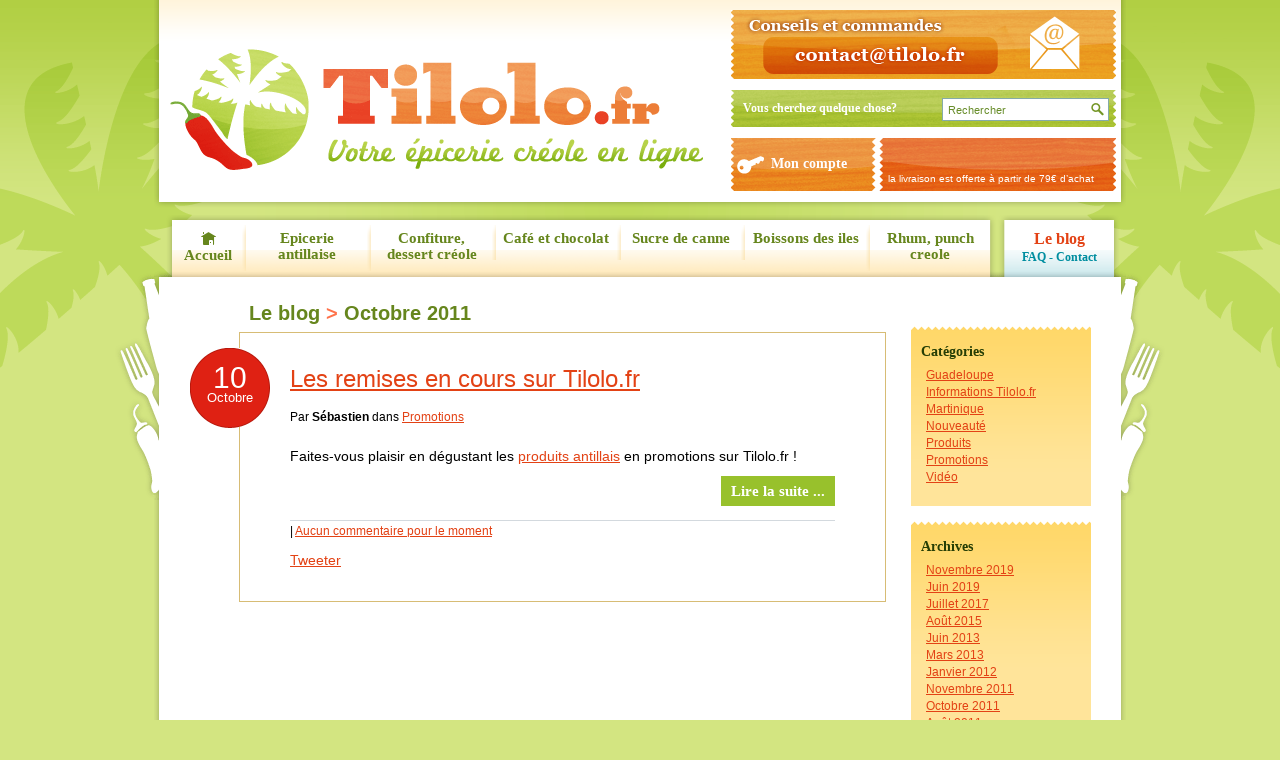

--- FILE ---
content_type: text/html; charset=iso-8859-1
request_url: https://www.tilolo.fr/blog/index/archive/2011-10
body_size: 13243
content:
<!DOCTYPE html PUBLIC "-//W3C//DTD XHTML 1.0 Transitional//EN" "http://www.w3.org/TR/xhtml1/DTD/xhtml1-transitional.dtd">


<!-- /_boutiques/TILOLO//html/blog_liste.htm / Modif : 12h07 2011-08-24 / 0.039 / -->

<!-- @Modifiee le 18/12/2008 par KV - le 11/03/2010 par AG - le 18/03/2010 par RD@ -->
<!-- @Valide XHTML 1.0 Transitional au 23/07/2008@ -->
<html xmlns="http://www.w3.org/1999/xhtml" xml:lang="fr" lang="fr">




 <head>
<!-- Google Tag Manager -->
<script>(function(w,d,s,l,i){w[l]=w[l]||[];w[l].push({'gtm.start':
new Date().getTime(),event:'gtm.js'});var f=d.getElementsByTagName(s)[0],
j=d.createElement(s),dl=l!='dataLayer'?'&l='+l:'';j.async=true;j.src=
'https://www.googletagmanager.com/gtm.js?id='+i+dl;f.parentNode.insertBefore(j,f);
})(window,document,'script','dataLayer','G-MNXMZ0Z01Y');</script>
<!-- End Google Tag Manager -->

<!-- Global site tag (gtag.js) - Google Ads: 1027389855 -->
<script async src="https://www.googletagmanager.com/gtag/js?id=G-MNXMZ0Z01Y"></script>
<script>
  window.dataLayer = window.dataLayer || [];
  function gtag(){dataLayer.push(arguments);}
  gtag('js', new Date());

  gtag('config', 'G-MNXMZ0Z01Y');
</script>

	<meta http-equiv="Content-Type" content="text/html; charset=iso-8859-1" />
	<title>Tilolo.fr : les meilleurs produits antillais directement chez vous</title>
	
	
	<meta name="description" content="D&eacute;couvrez notre s&eacute;lection des meilleurs produits antillais: &eacute;picerie antillaise, rhums, punchs, confitures, etc. Livraison partout en France et en Europe !" />
<meta name="robots" content="noindex, follow" />

							<meta name="verify-v1" content="ca-fmigy6_Q8z0b5tUHTZ57Oiiq2-VvnEKCIHSGBxkI" />
							<meta name="google-site-verification" content="ca-fmigy6_Q8z0b5tUHTZ57Oiiq2-VvnEKCIHSGBxkI" />


<link rel="alternate" href="https://m.tilolo.fr/blog/index/archive/2011-10" media="only screen and (max-width: 640px)">
	<meta name="Robots" content="index, follow" />
	<meta name="Robots" content="noodp" />
	<meta name="Owner" content="DB TILOLO FR" />
	<meta name="Language" content="fr" />
	<meta name="Rating" content="General" />
	<meta name="Distribution" content="Global" />
	<meta name="Copyright" content="DB TILOLO FR" />
	<meta name="author" content="Tilolo.fr" />
	
	
	<script type="text/javascript" src="https://apis.google.com/js/plusone.js">{lang: 'fr'}</script>
	<script type="text/javascript" src="http://platform.twitter.com/widgets.js"></script>
	<script src="http://connect.facebook.net/fr_FR/all.js#xfbml=1"></script>
	<script type="text/javascript" async src="http://s7.addthis.com/js/250/addthis_widget.js#pubid=xa-4e54c52461137f5f"></script>
	
	<link href="https://www.tilolo.fr/_boutiques/TILOLO//site_image/logo_fb.jpg" rel="image_src">
	
	
	<link rel="stylesheet" type="text/css" href="/min/min/--_shop.css--1592299284_1767570848-_shop.css" /> 
	
		<link rel="stylesheet" type="text/css" href="/min/min/--_blogbis.css--1298276003_1767570848-_blogbis.css" /> 
	
	<link rel="alternate" type="application/rss+xml" title="RSS 2.0" href="http://www.tilolo.fr/blog/rss" />
	
	
	<link rel="icon" type="image/png" href="/_boutiques/TILOLO//site_image/favicon.png" />
	<link rel="shortcut icon" type="image/x-icon" href="/_boutiques/TILOLO//site_image/favicon.ico" />
	
	
	<link rel="stylesheet" type="text/css" href="/lytebox/lytebox.css" /> 
	<script type="text/javascript" src="/lytebox/lytebox.js"></script>

	<script type="text/javascript" src="/_boutiques/TILOLO//js/click_hover.js"></script>
	<script type="text/javascript" src="/ajax/ajax.js"></script>
	
	
			<script type="text/javascript" src="/rsplug/misc/misc.js"></script>


	
	
	
	<script type="text/javascript">
	//<![CDATA[
		
		
		
			if ( screen.width && screen.width  <= 600 && $RSPM.cookie.get('site_classique') === null) {	
				document.location.href = document.location.href.replace("www.tilolo.fr", "m.tilolo.fr");
			}
		
	//]]>
	</script>
	
	
	
	
	
	<!--[if IE 8]>
	<style type="text/css">
	#logo { float: left; }
	img { -ms-interpolation-mode: bicubic; }
	#menu_base, #elem_menu {zoom:1;}
	#conteneur_site {margin-top:-40px;}
	#conteneur-interne {margin:-215px 0 0 0;}
	#conteneur_footer {width:962px;margin:0 auto 0;padding:10px 0 -20px 0;}
	#elem_newsletter .form_champ  {padding-left:0.3em;}
		
	</style>
	<![endif]-->
	
	
	<!--[if IE 7]>
	<style type="text/css">
	.zoom1 { zoom: 1; }	
	#logo { float: left; }
	img { -ms-interpolation-mode: bicubic; }
	#conteneur_site {margin-top:0;}
	#conteneur-interne {margin:0 ;}
	#conteneur_footer {width:962px; margin:0 auto 0;padding:10px 0 0 0;}
	.form-inline fieldset {padding: 0;}
	#pdc_box ul {margin:12px 0 30px 35px;}
	#infos_panier .ombre_menu_d {top:27px;}
	ul#elem_menu ul {padding-bottom:10px;}
	#btn_google {width:24px; display:block; margin:0 0 20px;}
	</style>
	<![endif]-->
	
	
	<!--[if lte IE 6]>
	<style type="text/css">
	#prd-onglets #onglets-box, #banniere_marques a img,.menu_base ul,.menu_base,#pdc_box,#tab_panier,#en-tete,
	.zoom1 { zoom: 1; }	
	.bloc_info-brute, .bloc_info-importante, .bloc_info, .bloc_alerte { height: 50px; } /* un min-height */
	#logo { margin:49px 0 0 7px;display:block;float:left;}
	#elem_panier {margin:5px 10px 0 0;}
	#elem_compte {margin:5px 8px 0 0;}
	#elem_rechercher {margin:11px 5px 0 0;}
	#elem_clientele {margin:7px 5px 0 0; }
	.menu_base ul {width:818px;}
	.menu_base li {padding:10px 0.75% 0 1.25%;width:13.25%;}		
	.pointe_haut {margin-bottom:-11px;}
	.pointe_bas {margin-top:0px;height:1%;}
	.footer-col {width: 22%;}
	#ombre_page_bas {top:-10px;left:8px;margin-top:-10px;}
	#prd-onglets .bloc_onglet_prd {display:block;padding-bottom:10px;}
	.texte_rayon_home {margin:5px 0 15px 0;}
	.bloc_dyn {margin:0 0 5px 0;}
	.pointe_jauneorange {zoom:1;margin-top:-10px;}
	.liste-produit {width: 725px;zoom:1;}
	.bg_picto_12398,.bg_picto_13165,.bg_picto_13166 ,.bg_picto_13167,.bg_picto_13168,.bg_picto_13169 {padding: 0 0 0 8px;margin-top:-5px;}
	.bg_picto_13167,.bg_picto_13169 {margin-top:-13px;}
	.bloc-produit {margin: 0 33px 28px 35px;width: 278px;}
	.info-produit {height: 109px;overflow: hidden;}
	.info-produit .bouton_prd {margin:11px 0 0 0;clear:both;}
	.bande_degrade {width:710px;}
	#conteneur_footer2 {padding-top:0px;}
	.rs_ficheproduit .avis-box { width: 710px;}
	.quantite { margin:0 28px 0 0;padding:3px 3px 0 0;}
	.bloc_dyn h2 {margin-top:-5px;}
	#col-commande {padding:10px 0 0 0;}
	.bloc_dyn {margin:0 0 22px 0;font-size:12px;line-height:14px;}
	#tab_panier {height:206px;overflow:hidden;}
	.form-inline .text_mention {padding-left:118px;}
	.centrage ul { padding:0 0 20px 0;}
	.selecteurs-produit .bg_etiquette {left:-23px;}
	#page_choix {width:650px;}
	.centrage { overflow:hidden; width:510px; }
	.centrage ul { float:left;left:0; list-style-image:none; list-style-position:outside; list-style-type:none; margin: 12px 0 12px 70px; padding:0; position:relative; }
	.form-inline fieldset {padding: 0;}
	.form-inline h2 {margin-bottom:20px;}
	.centrage li { display:inline; float:left; margin:0; padding:0; position:relative; right:0; }
	#banniere_marques {margin-bottom:0px;;width:374px;height:83px;padding:22px 0 0 91px;}
	ul#elem_menu ul {top:56px;padding:5px 0 10px;}
	#deroul_panier {margin:-20px 0 5px;height:20px;}
	#elem_panier .baseline {clear:both;font-size:10px;font-family: Arial, Helvetica,  sans-serif;color:#FFF;margin:-7px 0 0 0;padding:5px 0 0 3px;line-height:12px;}
	#elem_panier a.bg_panier {height:30px;margin-bottom:10px;}
	#infos_panier .ombre_menu_d {top:33px;}
	.info-produit_proasso {width:135px;}
				
	</style>
	<![endif]-->
	
	
	<!--[if IE 6]>
	<script src="/_boutiques/TILOLO//js/DD_belatedPNG.js"></script>
	<script type="text/javascript">
		DD_belatedPNG.fix('.btn, #conteneur, #ombre_page_bas, #elem_panier a, #elem_compte a, #menu_base, #motif_couvert,.bg_panier2,#banniere_marques img, #colonne_marques img , #pixel_ombre,#en-tete, .bg_picto_12398, .bg_picto_13165,.bg_picto_13166 ,.bg_picto_13167 ,.bg_picto_13168,.bg_picto_13169, .bg_menu, .lire-avis, .ecrire-avis, .piment, img.piment, ul#elem_menu ul, #bg_garanties img, #infos_panier .ombre_menu_d, #infos_panier .panier_provisoire ');
	</script>
	<![endif]-->
	
	
	

<script>
  gtag('event', 'page_view', {
    'send_to': 'G-MNXMZ0Z01Y',
    'value': '',
    'currency': 'EUR',
    'items': [{
      'id': '',
      'google_business_vertical': 'retail'
    }]
  });
</script>
 </head>




<body class="rs_blog_liste" >
<!-- Google Tag Manager (noscript) -->
<noscript><iframe src="https://www.googletagmanager.com/ns.html?id=G-MNXMZ0Z01Y"
height="0" width="0" style="display:none;visibility:hidden"></iframe></noscript>
<!-- End Google Tag Manager (noscript) -->

	<div id="enveloppe-page">


		
		<div id="en-tete">

			<a href="/" title="Accueil" id="logo">
				<img src="/_boutiques/TILOLO//site_image/fr/logo.gif" alt="Accueil" />
			</a>
			<div id="elem_clientele"><img src="/_boutiques/TILOLO//site_image/fr/bandeau_serviceclient.png" alt="Conseils et commandes 0590 28 91 86 (appel vers la Guadeloupe)" /></div>
			
			
			<div id="elem_rechercher">
				<form name="recherche" method="get" action="/produits/categorie.php">
					<input name="recherche" type="text" value="Rechercher" onclick="if (this.value == 'Rechercher') this.value = '';" onfocus="if (this.value == 'Rechercher') this.value = '';" onblur="if (this.value == '') this.value = 'Rechercher';" class="form_champ" />
					<input type="image" alt="Rechercher" src="/_boutiques/TILOLO/theme/icone_search.gif" align="middle" class="form_img" />
				</form>
				<p>Vous cherchez quelque chose?</p>
			</div>
			<div id="elem_panier">
				<div id="deroul_panier">
					<ul id="menu_panier">
						<li>
							<a href="#" id="affiche_panier" title="Mon panier" class="bg_panier" rel="nofollow"></a>
							<ul><li><div id="infos_panier"></div></li></ul>
						</li>
					</ul>
					<script type="text/javascript" src="/rsplug/menu/menu.js"></script>
					<script type="text/javascript">
					<!--
					var configMenu = {
						isHoverMenu: false,
						doNothingOnClick: true,
						closeOnClickInside: true,
						clickOutsideToClose: true,
						moveOutsideToClose: false,
						showIfOverFor: 200,
						closeIfOutsideFor: 200,
						ssmenuClassName: 'rspm_ssmenu',
						ssmenuId: 'rspm_ssmenu_[instanceId]_[ssmenuId]',
						activeSsMenuLinkClassName: 'rspm_active_ssmenu',
						firstSsMenuElementClassName: 'rspm_first'
					};
					new RSPlug_Menu('menu_panier', configMenu);
					//-->
					</script>
					<script type="text/javascript">
					<!-- 
					mod('/panier/?fajax=inc_panier.htm', 'infos_panier');
					mod('/panier/?fajax=ajax_panier.htm', 'affiche_panier');
					// -->
					</script>
				</div>
				<p class="baseline">la livraison est offerte &agrave; partir de 79€ d’achat</p>
				
			</div>
			<p id="elem_compte">
				<a href="/mescommandes/" title="Mon compte" rel="nofollow"><strong>Mon compte</strong></a>
			</p>
		</div>
		
		
		<div class="menu_base" >
			<div class="bg_menu">
			<ul id="elem_menu">
				<li id="home" style="background:none"><a href="/">Accueil</a></li>
				
				<li class="menu1">
					<a href="/s/12398_epicerie-antillaise" title="Epicerie antillaise" class="niv1">Epicerie antillaise</a>
					
					<ul>
						
						<li class="niv2">
							<a href="/s/13189_accras" title="Accras">Accras</a>
						</li>
						
						<li class="niv2">
							<a href="/s/13179_achards-de-legumes" title="Achards de l&eacute;gumes">Achards de l&eacute;gumes</a>
						</li>
						
						<li class="niv2">
							<a href="/s/12397_condiments-creoles" title="Condiments creoles">Condiments creoles</a>
						</li>
						
						<li class="niv2">
							<a href="/s/13190_epices-en-poudre" title="Epices en poudre">Epices en poudre</a>
						</li>
						
						<li class="niv2">
							<a href="/s/13191_piment-antillais" title="Piment antillais">Piment antillais</a>
						</li>
						
						<li class="niv2">
							<a href="/s/13192_sauce-piquante-et-creole" title="Sauce piquante et creole">Sauce piquante et creole</a>
						</li>
						
						<li class="niv2">
							<a href="/s/18780_souskay-et-chiktay" title="Souskay et Chiktay">Souskay et Chiktay</a>
						</li>
						
					</ul>
					
				</li>
				
				<li class="menu1">
					<a href="/s/13165_confiture-dessert-creole" title="Confiture, dessert cr&eacute;ole" class="niv1">Confiture, dessert cr&eacute;ole</a>
					
					<ul>
						
						<li class="niv2">
							<a href="/s/13180_arome-patisserie" title="Arome patisserie">Arome patisserie</a>
						</li>
						
						<li class="niv2">
							<a href="/s/13193_confiture-creole" title="Confiture creole">Confiture creole</a>
						</li>
						
						<li class="niv2">
							<a href="/s/13194_dessert-antillais" title="Dessert antillais">Dessert antillais</a>
						</li>
						
						<li class="niv2">
							<a href="/s/13195_gousse-de-vanille" title="Gousse de vanille">Gousse de vanille</a>
						</li>
						
						<li class="niv2">
							<a href="/s/13196_pate-de-fruits" title="Pate de fruits">Pate de fruits</a>
						</li>
						
					</ul>
					
				</li>
				
				<li class="menu1">
					<a href="/s/13166_cafe-et-chocolat" title="Caf&eacute; et chocolat" class="niv1">Caf&eacute; et chocolat</a>
					
					<ul>
						
						<li class="niv2">
							<a href="/s/13211_cafe-de-guadeloupe" title="Caf&eacute; de Guadeloupe">Caf&eacute; de Guadeloupe</a>
						</li>
						
						<li class="niv2">
							<a href="/s/13212_chocolat-elot" title="Chocolat Elot">Chocolat Elot</a>
						</li>
						
					</ul>
					
				</li>
				
				<li class="menu1">
					<a href="/s/13167_sucre-de-canne" title="Sucre de canne" class="niv1">Sucre de canne</a>
					
					<ul>
						
						<li class="niv2">
							<a href="/s/13214_sirop-batterie" title="Sirop batterie">Sirop batterie</a>
						</li>
						
						<li class="niv2">
							<a href="/s/13216_sirop-de-sucre-de-canne" title="Sirop de sucre de canne">Sirop de sucre de canne</a>
						</li>
						
						<li class="niv2">
							<a href="/s/13215_sucre-de-canne" title="Sucre de canne">Sucre de canne</a>
						</li>
						
						<li class="niv2">
							<a href="/s/13217_vinaigre-de-canne" title="Vinaigre de canne">Vinaigre de canne</a>
						</li>
						
					</ul>
					
				</li>
				
				<li class="menu1">
					<a href="/s/13168_boissons-des-iles" title="Boissons des iles" class="niv1">Boissons des iles</a>
					
					<ul>
						
						<li class="niv2">
							<a href="/s/19047_biere-creole" title="Bi&egrave;re cr&eacute;ole">Bi&egrave;re cr&eacute;ole</a>
						</li>
						
						<li class="niv2">
							<a href="/s/46407_jus-et-concentres" title="Jus et concentr&eacute;s">Jus et concentr&eacute;s</a>
						</li>
						
						<li class="niv2">
							<a href="/s/19048_limonade-et-soda" title="Limonade et soda">Limonade et soda</a>
						</li>
						
						<li class="niv2">
							<a href="/s/13223_vitamalt" title="Vitamalt">Vitamalt</a>
						</li>
						
					</ul>
					
				</li>
				
				<li class="menu1">
					<a href="/s/13169_rhum-punch-creole" title="Rhum, punch creole" class="niv1">Rhum, punch creole</a>
					
					<ul>
						
						<li class="niv2">
							<a href="/s/13224_rhum-blanc" title="Rhum blanc">Rhum blanc</a>
						</li>
						
						<li class="niv2">
							<a href="/s/13225_rhum-vieux" title="Rhum vieux">Rhum vieux</a>
						</li>
						
						<li class="niv2">
							<a href="/s/46922_rhum-arrange" title="Rhum arrang&eacute;">Rhum arrang&eacute;</a>
						</li>
						
						<li class="niv2">
							<a href="/s/13226_punch-creole" title="Punch creole">Punch creole</a>
						</li>
						
						<li class="niv2">
							<a href="/s/13903_preparation-rhum-arrange" title="Pr&eacute;paration rhum arrang&eacute;">Pr&eacute;paration rhum arrang&eacute;</a>
						</li>
						
						<li class="niv2">
							<a href="/s/18781_angostura-bitter" title="Angostura Bitter">Angostura Bitter</a>
						</li>
						
					</ul>
					
				</li>
				
			</ul>
			<div class="clearfloat"></div>
			
			
			<div id="onglet_suppl">
				<p class="lien_big"><a href="/blog/" class="hover"> Le blog</a></p>
				<a href="/faq/">FAQ</a>&nbsp;-&nbsp;<a href="/html/contact">Contact</a>
			</div>
			<script type="text/javascript">
				<!--
				var configMenu = {
					isHoverMenu: true,
					doNothingOnClick: false,
					closeOnClickInside: true,
					clickOutsideToClose: true,
					moveOutsideToClose: false,
					showIfOverFor: 200,
					closeIfOutsideFor: 200,
					ssmenuClassName: 'rspm_ssmenu',
					ssmenuId: 'rspm_ssmenu_[instanceId]_[ssmenuId]',
					activeSsMenuLinkClassName: 'rspm_active_ssmenu',
					firstSsMenuElementClassName: 'rspm_first'
				};
				new RSPlug_Menu('elem_menu', configMenu);
				//-->
				</script>
			</div>
		</div>
		
		
		<div id="conteneur">
			<div id="pixel_ombre">
				
				<div id="motif_couvert">
					
					<div id="col-g">
					
						
						
						
						
						<div class="menu-base 
						
						bg_cat">
						
						<div class="pointe_vertclair"></div>
							<div class="bg_picto_12398">
								<p class="nom_cat">Epicerie antillaise</p>
								
								<ul>
									
									<li class="rub13189 zoom1"><a href="/s/13189_accras" title="Accras" class="niv1">Accras</a></li>
									
									<li class="rub13179 zoom1"><a href="/s/13179_achards-de-legumes" title="Achards de l&eacute;gumes" class="niv1">Achards de l&eacute;gumes</a></li>
									
									<li class="rub12397 zoom1"><a href="/s/12397_condiments-creoles" title="Condiments creoles" class="niv1">Condiments creoles</a></li>
									
									<li class="rub13190 zoom1"><a href="/s/13190_epices-en-poudre" title="Epices en poudre" class="niv1">Epices en poudre</a></li>
									
									<li class="rub13191 zoom1"><a href="/s/13191_piment-antillais" title="Piment antillais" class="niv1">Piment antillais</a></li>
									
									<li class="rub13192 zoom1"><a href="/s/13192_sauce-piquante-et-creole" title="Sauce piquante et creole" class="niv1">Sauce piquante et creole</a></li>
									
									<li class="rub18780 zoom1"><a href="/s/18780_souskay-et-chiktay" title="Souskay et Chiktay" class="niv1">Souskay et Chiktay</a></li>
									
								</ul>
								
							</div>
						</div>
						
						<div class="menu-base 
						
						bg_cat">
						
						<div class="pointe_vertclair"></div>
							<div class="bg_picto_13165">
								<p class="nom_cat">Confiture, dessert cr&eacute;ole</p>
								
								<ul>
									
									<li class="rub13180 zoom1"><a href="/s/13180_arome-patisserie" title="Arome patisserie" class="niv1">Arome patisserie</a></li>
									
									<li class="rub13193 zoom1"><a href="/s/13193_confiture-creole" title="Confiture creole" class="niv1">Confiture creole</a></li>
									
									<li class="rub13194 zoom1"><a href="/s/13194_dessert-antillais" title="Dessert antillais" class="niv1">Dessert antillais</a></li>
									
									<li class="rub13195 zoom1"><a href="/s/13195_gousse-de-vanille" title="Gousse de vanille" class="niv1">Gousse de vanille</a></li>
									
									<li class="rub13196 zoom1"><a href="/s/13196_pate-de-fruits" title="Pate de fruits" class="niv1">Pate de fruits</a></li>
									
								</ul>
								
							</div>
						</div>
						
						<div class="menu-base 
						
						bg_cat">
						
						<div class="pointe_vertclair"></div>
							<div class="bg_picto_13166">
								<p class="nom_cat">Caf&eacute; et chocolat</p>
								
								<ul>
									
									<li class="rub13211 zoom1"><a href="/s/13211_cafe-de-guadeloupe" title="Caf&eacute; de Guadeloupe" class="niv1">Caf&eacute; de Guadeloupe</a></li>
									
									<li class="rub13212 zoom1"><a href="/s/13212_chocolat-elot" title="Chocolat Elot" class="niv1">Chocolat Elot</a></li>
									
								</ul>
								
							</div>
						</div>
						
						<div class="menu-base 
						
						bg_cat">
						
						<div class="pointe_vertclair"></div>
							<div class="bg_picto_13167">
								<p class="nom_cat">Sucre de canne</p>
								
								<ul>
									
									<li class="rub13214 zoom1"><a href="/s/13214_sirop-batterie" title="Sirop batterie" class="niv1">Sirop batterie</a></li>
									
									<li class="rub13216 zoom1"><a href="/s/13216_sirop-de-sucre-de-canne" title="Sirop de sucre de canne" class="niv1">Sirop de sucre de canne</a></li>
									
									<li class="rub13215 zoom1"><a href="/s/13215_sucre-de-canne" title="Sucre de canne" class="niv1">Sucre de canne</a></li>
									
									<li class="rub13217 zoom1"><a href="/s/13217_vinaigre-de-canne" title="Vinaigre de canne" class="niv1">Vinaigre de canne</a></li>
									
								</ul>
								
							</div>
						</div>
						
						<div class="menu-base 
						
						bg_cat">
						
						<div class="pointe_vertclair"></div>
							<div class="bg_picto_13168">
								<p class="nom_cat">Boissons des iles</p>
								
								<ul>
									
									<li class="rub19047 zoom1"><a href="/s/19047_biere-creole" title="Bi&egrave;re cr&eacute;ole" class="niv1">Bi&egrave;re cr&eacute;ole</a></li>
									
									<li class="rub46407 zoom1"><a href="/s/46407_jus-et-concentres" title="Jus et concentr&eacute;s" class="niv1">Jus et concentr&eacute;s</a></li>
									
									<li class="rub19048 zoom1"><a href="/s/19048_limonade-et-soda" title="Limonade et soda" class="niv1">Limonade et soda</a></li>
									
									<li class="rub13223 zoom1"><a href="/s/13223_vitamalt" title="Vitamalt" class="niv1">Vitamalt</a></li>
									
								</ul>
								
							</div>
						</div>
						
						<div class="menu-base 
						
						bg_cat">
						
						<div class="pointe_vertclair"></div>
							<div class="bg_picto_13169">
								<p class="nom_cat">Rhum, punch creole</p>
								
								<ul>
									
									<li class="rub13224 zoom1"><a href="/s/13224_rhum-blanc" title="Rhum blanc" class="niv1">Rhum blanc</a></li>
									
									<li class="rub13225 zoom1"><a href="/s/13225_rhum-vieux" title="Rhum vieux" class="niv1">Rhum vieux</a></li>
									
									<li class="rub46922 zoom1"><a href="/s/46922_rhum-arrange" title="Rhum arrang&eacute;" class="niv1">Rhum arrang&eacute;</a></li>
									
									<li class="rub13226 zoom1"><a href="/s/13226_punch-creole" title="Punch creole" class="niv1">Punch creole</a></li>
									
									<li class="rub13903 zoom1"><a href="/s/13903_preparation-rhum-arrange" title="Pr&eacute;paration rhum arrang&eacute;" class="niv1">Pr&eacute;paration rhum arrang&eacute;</a></li>
									
									<li class="rub18781 zoom1"><a href="/s/18781_angostura-bitter" title="Angostura Bitter" class="niv1">Angostura Bitter</a></li>
									
								</ul>
								
							</div>
						</div>
						
						
						<div id="colonne_marques"><a href="/s/F2373_dame-besson"><img src="https://www.tilolo.fr/imgfck/152/Image/bandeau_information/logos/logo-dame-besson-tilolo-90x60px.png" alt="" width="90" height="60" /><br /></a> <a href="/s/F2612_creole-food"><img src="https://www.tilolo.fr/imgfck/152/Image/bandeau_information/logos/creole_food.png" alt="" width="90" height="60" /></a> <a href="/s/F9378_marsolle"><img src="/imgfck/152/Image/bandeau_information/logos/logo_marsolle_gris_mini.png" alt="" width="90" height="60" /><br /></a></div>
						<div id="bg_garanties"><ul>
<li><a href="/html/paiement.htm"><img src="https://www.tilolo.fr/imgfck/152/Image/bandeau_information/picto_cadenas.png" alt="" />Paiement s&eacute;curis&eacute;</a></li>
<li><a href="/html/paiement.htm"><img src="https://www.tilolo.fr/imgfck/152/Image/bandeau_information/picto_paiement.png" alt="4 Modes de paiement (ch&egrave;que, virement, paypal, CB" />4 modes de paiement<br /> <span>ch&egrave;que, virement, paypal, CB</span></a></li>
<li><a href="/html/infos-livraison.htm"><img src="https://www.tilolo.fr/imgfck/152/Image/bandeau_information/picto_camion.png" alt="Frais de port unique &agrave; 7&euro; offert au del&agrave; de 79&euro; d'achat" />Frais de port unique &agrave; <strong>7&euro;</strong><br /><span>offert au del&agrave; de 79&euro; d'achat</span></a></li>
<li><a href="/html/infos-livraison.htm"><img src="https://www.tilolo.fr/imgfck/152/Image/bandeau_information/picto_horloge.png" alt="Livraison en 48h" />Livraison en <strong>48h</strong><br /><span>en France m&eacute;tropolitaine</span></a></li>
<li><a href="/faq/#q353"><img src="https://www.tilolo.fr/imgfck/152/Image/bandeau_information/picto_couverts.png" alt="Transparence sur la DLC" />Transparence sur la <strong>DLC</strong><br /><span>(date limite de consommation des produits)</span></a></li>
<li><a href="/faq/#q364"><img src="https://www.tilolo.fr/imgfck/152/Image/bandeau_information/picto_bulle.png" alt="Service client disponible" />Service client disponible<br />et r&eacute;actif</a></li>
<li><a href="/html/qui.htm"><img src="https://www.tilolo.fr/imgfck/152/Image/bandeau_information/picto_carte.png" alt="Boutique 100% cr&eacute;ole" />Boutique <strong>100%</strong> cr&eacute;ole</a></li>
<li><a href="/html/points-fidelite.htm"><img src="https://www.tilolo.fr/imgfck/152/Image/bandeau_information/picto_cadeau.png" alt="Programme de fid&eacute;lit&eacute;" />Programme fid&eacute;lit&eacute;</a></li>
<li><a href="/parrainage/"><img src="https://www.tilolo.fr/imgfck/152/Image/bandeau_information/picto_parrainage.png" alt="Parrainage r&eacute;compens&eacute;" />Parrainage r&eacute;compens&eacute;</a></li>
</ul></div>
					</div>
					
					
					
					<div id="col-d" class="colonne">
												
						  		
						

						
						<div class="encart-dynamique"><img src="https://www.tilolo.fr/imgfck/1/Image/iconescb/cb_40_24.png" alt="" width="40" height="24" /><img src="https://www.tilolo.fr/imgfck/1/Image/iconescb/visa_40_24.png" alt="" width="40" height="24" /><img src="https://www.tilolo.fr/imgfck/1/Image/iconescb/electron_40_24.png" alt="" width="40" height="24" /><img src="https://www.tilolo.fr/imgfck/1/Image/iconescb/mastercard_40_24.png" alt="" width="40" height="24" /><img src="https://www.tilolo.fr/imgfck/1/Image/iconescb/paypal_40_24.png" alt="" width="40" height="24" />
<p><br /> <br /> <br /> <br /> <a href="/html/infos-livraison"><img src="https://www.tilolo.fr/imgfck/1//Image/IMAGES_DEMO/colissimo_sml.png" alt="" width="109" height="75" /></a></p></div>
						

					</div>
					
					
					
					
					
					<div id="col-commande" class="colonne">
						<div class="bloc_dyn"> 
							<div class="px_jauneorange"><p class="pointe_jauneorange"></p><div class="pad10"><p><strong><big><span style="font-family: Georgia; color: #66861d;">Livraison en 48h</span></big></strong></p>
<p style="text-align: justify;">N'h&eacute;sitez pas &agrave; nous contacter par mail: <strong><a href="mailto:contact@tilolo.fr">contact@tilolo.fr</a></strong>.</p></div></div>
						</div>
						<div class="bloc_dyn"> 
							<div class="px_jauneorange"><p class="pointe_jauneorange"></p><div class="pad10"><p><strong><big><span style="font-family: Georgia; color: #66861d;">&Agrave; propos du paiement en ligne</span></big></strong></p>
<p style="text-align: justify;">Pour votre s&eacute;curit&eacute; nous ne stockons aucune donn&eacute;e bancaire : pour le paiement de votre commande, vous serez redirig&eacute;s sur le site de notre banque (ou sur Paypal).</p>
<p><img src="https://www.tilolo.fr/imgfck/1/Image/iconescb/cb_40_24.png" alt="" width="40" height="24" /><img src="https://www.tilolo.fr/imgfck/1/Image/iconescb/visa_40_24.png" alt="" width="40" height="24" /><img src="https://www.tilolo.fr/imgfck/1/Image/iconescb/electron_40_24.png" alt="" width="40" height="24" /><img src="https://www.tilolo.fr/imgfck/1/Image/iconescb/mastercard_40_24.png" alt="" width="40" height="24" /><img src="https://www.tilolo.fr/imgfck/1/Image/iconescb/paypal_40_24.png" alt="" width="40" height="24" /></p></div></div>
						</div>
						<div class="bloc_dyn"> 
							<div class="px_jauneorange"><p class="pointe_jauneorange"></p><div class="pad10"><p><strong><big><span style="font-family: Georgia; color: #66861d;">Paiement par ch&egrave;que</span></big></strong></p>
<p style="text-align: justify;">Si vous souhaitez r&eacute;gler par ch&egrave;que, veuillez imprimer le bon de commande fourni &agrave; l&rsquo;&eacute;tape 4 et le joindre &agrave; votre paiement.</p></div></div>
						</div>
						<div class="bloc_dyn"> 
							<div class="px_jauneorange"><p class="pointe_jauneorange"></p><div class="pad10"><p><strong><big><span style="font-family: Georgia; color: #66861d;">Livraison en 48h</span></big></strong></p>
<p style="text-align: justify;">Livraison en colissimo suivi</p>
<p style="text-align: center;"><img src="https://www.tilolo.fr/imgfck/1/Image/IMAGES_DEMO/colissimo_sml.png" alt="" width="109" height="75" /></p></div></div>
						</div>
						
					</div>
					
					
					
					
					
					
					
					
					
					
					<div id="col-blog" class="colonne">
						<div id="menu_blog">
							
							<div class="bloc_menu bloc_dyn menu-base">
								
								<div class="px_jauneorange">
									<p class="pointe_jauneorange"></p>
									<div class="pad10">
										<h2>Cat&eacute;gories</h2>
										<ul>
											
											<li class="first">
												<a href="/blog/index/categorie/270_guadeloupe">Guadeloupe</a>
												
												
											</li>
											
											<li class="">
												<a href="/blog/index/categorie/265_informations-tilolofr">Informations Tilolo.fr</a>
												
												
											</li>
											
											<li class="">
												<a href="/blog/index/categorie/1379_martinique">Martinique</a>
												
												
											</li>
											
											<li class="">
												<a href="/blog/index/categorie/283_nouveaute">Nouveaut&eacute;</a>
												
												
											</li>
											
											<li class="">
												<a href="/blog/index/categorie/275_produits">Produits</a>
												
												
											</li>
											
											<li class="">
												<a href="/blog/index/categorie/296_promotions">Promotions</a>
												
												
											</li>
											
											<li class="">
												<a href="/blog/index/categorie/295_video">Vid&eacute;o</a>
												
												
											</li>
											
										</ul>
									</div>
								</div>
							</div>
							
							
							
							<div class="bloc_menu bloc_dyn menu-base">
								<div class="px_jauneorange">
									<p class="pointe_jauneorange"></p>
									<div class="pad10">
										<h2>Archives</h2>
										<ul>
											
											<li class="first"><a href="/blog/index/archive/2019-11">Novembre 2019</a></li>
											
											<li><a href="/blog/index/archive/2019-06">Juin 2019</a></li>
											
											<li><a href="/blog/index/archive/2017-07">Juillet 2017</a></li>
											
											<li><a href="/blog/index/archive/2015-08">Ao&ucirc;t 2015</a></li>
											
											<li><a href="/blog/index/archive/2013-06">Juin 2013</a></li>
											
											<li><a href="/blog/index/archive/2013-03">Mars 2013</a></li>
											
											<li><a href="/blog/index/archive/2012-01">Janvier 2012</a></li>
											
											<li><a href="/blog/index/archive/2011-11">Novembre 2011</a></li>
											
											<li><a href="/blog/index/archive/2011-10">Octobre 2011</a></li>
											
											<li><a href="/blog/index/archive/2011-08">Ao&ucirc;t 2011</a></li>
											
											<li><a href="/blog/index/archive/2011-07">Juillet 2011</a></li>
											
											<li><a href="/blog/index/archive/2011-06">Juin 2011</a></li>
											
											<li><a href="/blog/index/archive/2011-05">Mai 2011</a></li>
											
											<li><a href="/blog/index/archive/2011-04">Avril 2011</a></li>
											
											<li><a href="/blog/index/archive/2011-02">F&eacute;vrier 2011</a></li>
											
											<li><a href="/blog/index/archive/2011-01">Janvier 2011</a></li>
											
											<li><a href="/blog/index/archive/2010-12">D&eacute;cembre 2010</a></li>
											
											<li><a href="/blog/index/archive/2010-11">Novembre 2010</a></li>
											
										</ul>
									</div>
								</div>
							</div>
							
							
							<!--nostructure-->



							
							
							<div class="bloc_menu encart-dynamique menu-base">
								<div class="px_jauneorange">
									<p class="pointe_jauneorange"></p>
									<div class="pad10">
										<h2>Les derniers commentaires</h2>
										<ul>
											
											<li><p class="dernier_com"><a href="/blog/index/billet/14898_arret-des-rhums-punchs-severin#comment-14898"><span class="commentaire">Il y aussi eu des cas pareils en Suisse. Deux familles ont tout saccag&eacute; et coul&eacute; leurs entreprise au d&eacute;triment des ouvriers. Comme par hasard &#129300; leurs maisons 
( luxueuses ) ont &eacute;t&eacute; la proie des flammes. La nature se venge toujours ( avec un p’tit coup de pouce d’humains ) 
Tous mon soutien &agrave; la famille Marsolle.</span><span class="info-com">Beto sur Arr&ecirc;t des rhums & punchs S&eacute;verin le 8/07/24 &agrave; 12:04</span></a></p></li>
											
											<li><p class="dernier_com"><a href="/blog/index/billet/14898_arret-des-rhums-punchs-severin#comment-14898"><span class="commentaire">rhum pr&eacute;f&eacute;r&eacute; de mon grand p&egrave;re, j’ai toujours achet&eacute; du rhum S&eacute;verin lorsque j’avais la chance d’en trouver en m&eacute;tropole. Suis constern&eacute;e de cette sinistre information, qui met un terme &agrave; une distillerie renomm&eacute;e. J’avais eu l’occasion de la visiter lors d’un s&eacute;jour en famille et appr&eacute;cii&eacute; son authenticit&eacute;. Une perte pour le patrimoine de la Guadeloupe. </span><span class="info-com">JEAN-MARIUS sur Arr&ecirc;t des rhums & punchs S&eacute;verin le 28/06/24 &agrave; 18:51</span></a></p></li>
											
											<li><p class="dernier_com"><a href="/blog/index/billet/14898_arret-des-rhums-punchs-severin#comment-14898"><span class="commentaire">   Bonjour, je viens d'apprendre cette triste nouvelle, caviste retrait&eacute; j'avais eu l'occasion de visiter cette distllerie &agrave; titre professionnel et priv&eacute; il y a 6 ans. J'ai toujours pl&eacute;biscit&eacute; et fait conna&icirc;tre &agrave; mes clients m&eacute;tropolitains le travail admirable de S&eacute;verin qui j'esp&egrave;re rena&icirc;tra de ces cendres... Yvan </span><span class="info-com">Yvan Notariani  sur Arr&ecirc;t des rhums & punchs S&eacute;verin le 2/01/24 &agrave; 13:56</span></a></p></li>
											
											<li><p class="dernier_com"><a href="/blog/index/billet/14898_arret-des-rhums-punchs-severin#comment-14898"><span class="commentaire">Honte &agrave; ces gents l&agrave; qui ruinent l'&eacute;conomie de la Guadeloupe, sa renomm&eacute;e et les saveurs locales sans oublier les outrages au patrimoine local; Honte &agrave; eux et &agrave; leurs magouilles.</span><span class="info-com">Michel HATTE sur Arr&ecirc;t des rhums & punchs S&eacute;verin le 12/09/23 &agrave; 14:38</span></a></p></li>
											
											<li><p class="dernier_com"><a href="/blog/index/billet/2030_la-boutique-duty-free-de-pointe-a-pitre#comment-2030"><span class="commentaire">Un grand merci car nous avons pu retrouver avec bonheur quelques uns des produits martiniquais auxquels nous avons go&ucirc;t&eacute; lors de notre voyage cet &eacute;t&eacute; !! Bravo pour cette belle initiative qui permet de continuer &agrave; voyager m&ecirc;me chez nous ! Et f&eacute;licitations pour l'envoi rapide et soign&eacute;.</span><span class="info-com">Julie sur La boutique Duty-Free de Pointe-&agrave;-Pitre le 28/07/23 &agrave; 11:49</span></a></p></li>
											
											<li><p class="dernier_com"><a href="/blog/index/billet/1093_tilolofr-est-ouvert#comment-1093"><span class="commentaire">Je cherche de la cr&egrave;me de sapote
Merci de redire ou je peux m'en procurer ?</span><span class="info-com">CHAUSSARD Andr&eacute; sur Tilolo.fr est ouvert ! le 17/08/22 &agrave; 18:01</span></a></p></li>
											
											<li><p class="dernier_com"><a href="/blog/index/billet/14898_arret-des-rhums-punchs-severin#comment-14898"><span class="commentaire">Aujourd'hui 24 ao&ucirc;t 2021, en commandant de la sauce Cr&eacute;oline, j'ai d&eacute;couvert avec effarement cette mauvaise nouvelle. Car il y a quelques ann&eacute;es, c'&eacute;tait un site que j'avais plaisir &agrave; faire d&eacute;couvrir &agrave; la famille et amis qui venaient avec moi en Guadeloupe. Il y a vraiment des imb&eacute;ciles qui n'ont aucun honneur ! ! !</span><span class="info-com">Georges News sur Arr&ecirc;t des rhums & punchs S&eacute;verin le 24/08/21 &agrave; 12:15</span></a></p></li>
											
											<li><p class="dernier_com"><a href="/blog/index/billet/5669_augmentation-des-taxes-sur-les-alcools#comment-5669"><span class="commentaire">Bonjour! Nous avons re&ccedil;u notre commande tr&egrave;s rapidement dans un emballage des plus soign&eacute; ! Merci Tilolo ! 
Merci encore!

Pascal.</span><span class="info-com">Pascal sur Augmentation des taxes sur les alcools le 25/07/20 &agrave; 12:04</span></a></p></li>
											
											<li><p class="dernier_com"><a href="/blog/index/billet/5669_augmentation-des-taxes-sur-les-alcools#comment-5669"><span class="commentaire">Bonjour &agrave; tous, 
Je suis raide dingue de la sauce cr&eacute;oline de Dame Besson et de ce site qui nous permet de nous croire encore aux Antilles . Une mention toute particuli&egrave;re pour l' emballage soign&eacute; et la rapidit&eacute; de livraison . Deux points essentiels car ils m'ont amen&eacute;e &agrave; d&eacute;nicher Tilolo . En effet , une exp&eacute;rience malheureuse sur un autre site antillais ( d&eacute;lais trop longs et colis rempli d' huile ) m' a fait changer de boutique . Merci Tilolo du s&eacute;rieux , des prix tout &agrave; fait convenables . Continuez comme cela ...</span><span class="info-com">AUBERT sur Augmentation des taxes sur les alcools le 22/05/20 &agrave; 16:07</span></a></p></li>
											
											<li><p class="dernier_com"><a href="/blog/index/billet/14898_arret-des-rhums-punchs-severin#comment-14898"><span class="commentaire">je trouve honteux cette destruction d'un si beau patrimoine 

</span><span class="info-com">etienne estager sur Arr&ecirc;t des rhums & punchs S&eacute;verin le 22/08/19 &agrave; 19:23</span></a></p></li>
											
											<li><p class="dernier_com"><a href="/blog/index/billet/14898_arret-des-rhums-punchs-severin#comment-14898"><span class="commentaire">Un merveilleux souvenir d'enfance saccag&eacute;, toutes ces d&eacute;cennies de travail acharn&eacute; et de sacrifices pour en arriver l&agrave; ... j'apporte mon soutien inconditionnel &agrave; toute la famille Marsolle. 
Je suis extr&ecirc;mement triste et je pense bien fort &agrave; chacun d'entre vous. 
Bises,
Tr&egrave;s sinc&egrave;rement, 
Vincent</span><span class="info-com">Vincent Manuceau sur Arr&ecirc;t des rhums & punchs S&eacute;verin le 2/08/19 &agrave; 21:29</span></a></p></li>
											
											<li><p class="dernier_com"><a href="/blog/index/billet/14898_arret-des-rhums-punchs-severin#comment-14898"><span class="commentaire">Encore une grande valeur patrimoniale de la Guadeloupe qui dispara&icirc;t &agrave; cause de personnes ind&eacute;licates et irresponsables. Soyez assur&eacute; de mon total soutien dans cette douloureuse &eacute;preuve... Christian CANGUIO</span><span class="info-com">CHRISTIAN CANGUIO sur Arr&ecirc;t des rhums & punchs S&eacute;verin le 23/06/19 &agrave; 21:36</span></a></p></li>
											
											<li><p class="dernier_com"><a href="/blog/index/billet/14898_arret-des-rhums-punchs-severin#comment-14898"><span class="commentaire">Ayant visit&eacute; la distillerie, il y a plusieurs ann&eacute;es, je trouve &eacute;galement monstrueux et inacceptable, la destruction d’un patrimoine irrempla&ccedil;able pour des raisons aussi basses, j’esp&egrave;re que les responsables seront durement punis</span><span class="info-com">CHOuvon pierre sur Arr&ecirc;t des rhums & punchs S&eacute;verin le 23/06/19 &agrave; 13:33</span></a></p></li>
											
											<li><p class="dernier_com"><a href="/blog/index/billet/14898_arret-des-rhums-punchs-severin#comment-14898"><span class="commentaire">Honteux ! </span><span class="info-com">Domesor Franciane  sur Arr&ecirc;t des rhums & punchs S&eacute;verin le 23/06/19 &agrave; 08:40</span></a></p></li>
											
											<li><p class="dernier_com"><a href="/blog/index/billet/2030_la-boutique-duty-free-de-pointe-a-pitre#comment-2030"><span class="commentaire">Bonjour, je suis pass&eacute; au Duty-Free ce jour et ai &eacute;t&eacute; conseill&eacute; par xavier pour le rhum, dont j’aurai Aim&eacute; avoir les coordonn&eacute;es (mail, Facebook ou encore num&eacute;ro de tel) car d’excellents conseils. Merci</span><span class="info-com">damien sur La boutique Duty-Free de Pointe-&agrave;-Pitre le 3/05/19 &agrave; 17:15</span></a></p></li>
											
											<li><p class="dernier_com"><a href="/blog/index/billet/1093_tilolofr-est-ouvert#comment-1093"><span class="commentaire">Je cherche &quot;d&eacute;sesp&eacute;r&eacute;ment&quot; de la FARINE DE MANIOC

Pourquoi pas dans votre boutique ? Merci d'avance.</span><span class="info-com">guignabaudet sur Tilolo.fr est ouvert ! le 3/09/18 &agrave; 11:22</span></a></p></li>
											
											<li><p class="dernier_com"><a href="/blog/index/billet/13480_nouveau-site-dame-besson#comment-13480"><span class="commentaire">Ou puis j'acheter vos produits en France?
Merci</span><span class="info-com">Barbara sur Nouveau site Dame Besson le 26/02/18 &agrave; 11:25</span></a></p></li>
											
											<li><p class="dernier_com"><a href="/blog/index/billet/13480_nouveau-site-dame-besson#comment-13480"><span class="commentaire">10 ans d&eacute;j&agrave; que nous sommes venus sur votre &icirc;le mais beaucoup de souvenirs de paysages, de chaleur physique et humaine et .... De gros plaisirs  culinaires ! 
Votre &eacute;pices &agrave; steacks est souvent indisponible j'aimerai tant vous en re commander mais &agrave; chaque fois je suis bloqu&eacute; ... Snif snif snif 
Merci de me tenir inform&eacute; 
Cordialement </span><span class="info-com">Ansquer bour  sur Nouveau site Dame Besson le 28/12/17 &agrave; 23:22</span></a></p></li>
											
											<li><p class="dernier_com"><a href="/blog/index/billet/5669_augmentation-des-taxes-sur-les-alcools#comment-5669"><span class="commentaire">Bonjour, j'ai bien re&ccedil;u ma commande, d&eacute;lai et emballage impeccable.
J'ai enfin pu d&eacute;guster de la vrai cr&eacute;oline, &ccedil;a faisais un moment que j'en chercher. le jus de canne top !
Mon p&egrave;re est &agrave; Moule et les produits de Gwada me manquent.
J'ai repass&eacute; une commande hier.
Le d&eacute;bat sur les prix est compliqu&eacute;, c'est vrai que c'est un peu cher, mais bon, c'est tellement bon !
Derni&egrave;re chose : du jus de prune de cyth&egrave;re &agrave; rajouter  &agrave; vos r&eacute;f&eacute;rences svp !!! C'est d&eacute;licieux, introuvable ici...
Un site concurrent en propose, mes chez eux, le port est exorbitant !
Alors Merci &agrave; Vous !
St&eacute;f.
</span><span class="info-com">MACREZ STEPHAN sur Augmentation des taxes sur les alcools le 25/02/17 &agrave; 15:15</span></a></p></li>
											
											<li><p class="dernier_com"><a href="/blog/index/billet/5669_augmentation-des-taxes-sur-les-alcools#comment-5669"><span class="commentaire">Bonjour,
Fid&egrave;le cliente de votre site, j'ai toujours &eacute;t&eacute; tr&egrave;s satisfaite des produits exp&eacute;di&eacute;s et re&ccedil;us en parfait &eacute;tat...sauf la semaine derni&egrave;re (janvier 2017), o&ugrave; j'ai du refuser la commande, toutes les bouteilles &eacute;taient cass&eacute;es...sans doute mal emball&eacute;es...j'ai donc mis un mail au service client d&eacute;s le jour de la livraison (samedi 21 janvier 2017), mais aucune r&eacute;ponse pour l'instant...cela fait 4 jours je trouve cela long...J'ai donc renvoy&eacute; un mail ce matin (mardi 24 janvier 2017) mais toujours aucune r&eacute;ponse!!! je suis &eacute;tonn&eacute;e du manque de r&eacute;action?? cordialement</span><span class="info-com">JAFFREZO A.F sur Augmentation des taxes sur les alcools le 24/01/17 &agrave; 17:56</span></a></p></li>
											
											<li><p class="dernier_com"><a href="/blog/index/billet/1996_nouveau-chocolat-elot#comment-1996"><span class="commentaire">je cherche  dommage la boite de poudre chocolat  , j'ai int&eacute;resse le stock chocolat  merci  </span><span class="info-com">watschinger sur Nouveau chocolat Elot le 1/11/15 &agrave; 21:50</span></a></p></li>
											
											<li><p class="dernier_com"><a href="/blog/index/billet/10823_quelques-idees-de-souvenirs-a-rapporter-apres-les-vacances-d-ete#comment-10823"><span class="commentaire">Bonjour je confectionne des v&ecirc;tements nappes chouchous et autres.Si cela vous int&eacute;resse contactez moi au 06 45 80 33 51 ou par maul .merci.</span><span class="info-com">DELIN sur Quelques id&eacute;es de souvenirs &agrave; rapporter apr&egrave;s les vacances d'&eacute;t&eacute; le 23/09/15 &agrave; 14:00</span></a></p></li>
											
											<li><p class="dernier_com"><a href="/blog/index/billet/5669_augmentation-des-taxes-sur-les-alcools#comment-5669"><span class="commentaire">dommage que vos prix soit 3 fois plus cher qu'en Guadeloupe votre marge est tr&egrave;s belle; les taxes ont beau dos ,heureusement pour vous il y a encore des pigeons en France </span><span class="info-com">langlois sur Augmentation des taxes sur les alcools le 15/08/15 &agrave; 15:42</span></a></p></li>
											
											<li><p class="dernier_com"><a href="/blog/index/billet/5669_augmentation-des-taxes-sur-les-alcools#comment-5669"><span class="commentaire">Bonjour
Je souhaiterais pr&eacute;parer de la sauce chien traditionnelle pour servir au repas de bapt&ecirc;me de mon petit fils. Nous serons 35 , pour moiti&eacute; guadeloup&eacute;ens et m&eacute;tro.
Que me conseillez vous comme piment ? Comme je veux faire la surprise, je ne veux pas demander a mon gendre.
J esp&egrave;re que vous pourrez m aider.
Bien cordialement </span><span class="info-com">Sylvie sur Augmentation des taxes sur les alcools le 7/04/15 &agrave; 23:05</span></a></p></li>
											
											<li><p class="dernier_com"><a href="/blog/index/billet/1796_le-piment-le-plus-fort-du-monde#comment-1796"><span class="commentaire">bonjour,
comment faire pour se procurer vos piments frais ?
cordialement
Guy</span><span class="info-com">Guy sur Le piment le plus fort du monde le 19/12/14 &agrave; 14:58</span></a></p></li>
											
										</ul>
									</div>
								</div>
							</div>
							
						</div>
					</div>
					
					
			
					
					
					<div id="contenu-principal">
						
						
						<p class="breadcrumb nodisplay">
							<a href="/">Accueil</a>
							
							
							
							
							
							
							
							
							
							
							
							
							
							
							
							
							
							
						</p>
					
						
						<p class="breadcrumb">
							<a href="/blog/">Le blog</a>
							
							
							
							&gt;&nbsp;<a href="/blog/index/archive/2011-10">Octobre 2011</a>
							
						</p>
						
						
						
						

<div class="billet first">
	<div class="inner">
		
		<h2 class="billet-nom"><a href="/blog/index/billet/2229_les-remises-en-cours-sur-tilolofr">Les remises en cours sur Tilolo.fr</a></h2>
		
		
		<p class="billet-date">
			<span class="jour">10</span>
			<span class="mois">Octobre</span>
		</p>
		
		
		<p class="billet-info">Par <strong class="billet-auteur">S&eacute;bastien</strong> dans <span class="billet-categorie"><a href="/blog/index/categorie/296_promotions">Promotions</a></span></p>
				
		
		<div class="billet-contenu">
			
			<div class="billet-chapeau">
				Faites-vous plaisir en d&eacute;gustant les <a title="Produits antillais" href="/">produits antillais</a> en promotions sur Tilolo.fr !
				<p class="billet-lire-suite"><a href="/blog/index/billet/2229_les-remises-en-cours-sur-tilolofr" class="bouton-exergue" rel="nofollow"><b>Lire la suite ...</b></a></p>
			</div>
			
			
			
		</div>
		
		
		<p class="billet-tags">
			
			
			
		</p>
		
		<p class="billet-info billet-nb-commentaire">
			
			| <a href="/blog/index/billet/2229_les-remises-en-cours-sur-tilolofr#addcomment" class="aucun_commentaire" rel="nofollow">Aucun commentaire pour le moment</a>
			
			
			
		</p>
		<div class="liens_partage">
			<div id="fb-root" class=""></div><fb:like href="http://www.tilolo.fr/blog/index/billet/2229" send="false" layout="button_count" width="100" show_faces="false" action="like" font="arial"></fb:like>
			<a href="http://twitter.com/share" class="twitter-share-button" data-url="http://www.tilolo.fr/blog/index/billet/2229" data-text="Les remises en cours sur Tilolo.fr" data-count="horizontal" data-lang="fr">Tweeter</a>
			<g:plusone size="medium" href="http://www.tilolo.fr/blog/index/billet/2229"></g:plusone>
			<div class="addthis_toolbox addthis_default_style fl-gauche" addthis:url="http://www.tilolo.fr/blog/index/billet/2229" addthis:title="Les remises en cours sur Tilolo.fr" addthis:description="Faites-vous plaisir en d&eacute;gustant les produits antillais en promotions sur Tilolo.fr !">
				<a class="addthis_counter addthis_pill_style"></a>
			</div>
		</div>

	</div>
</div>

  



					
					</div>
					
				
					<hr class="clearfloat" style="visibility:hidden;" />
					
				</div>
			</div>
			<div id="ombre_page_bas"></div>
		</div>
		
		
		
		
		
	</div>
	   
		<div id="pied-page">
			
			<div class="footer">
			<div class="pointe_haut"></div>
				<div id="conteneur_footer" class="enveloppe-contenu">
					<div class="footer-col"><p><img src="https://www.tilolo.fr/imgfck/152/Image/titre_footer/T_footer1.png" alt="Commandez en toute confiance" width="215" height="23" /></p>
<p>&nbsp;</p>
<p style="text-align: justify;">Commandez et r&eacute;glez vos achats en toute confiance chez votre sp&eacute;cialiste des produits antillais et exotiques: Tilolo.fr !</p>
<p><strong><a href="/html/paiement.htm">en savoir plus, cliquez ici</a></strong></p>
<p><img src="https://www.tilolo.fr/imgfck/152/Image/bande_paiement.gif" alt="" width="129" height="51" /></p></div>
					<div class="footer-col"><p><img src="https://www.tilolo.fr/imgfck/152/Image/titre_footer/T_footer2.png" alt="Parrainage" width="87" height="23" /></p>
<p>&nbsp;</p>
<p style="text-align: justify;">Parrainez vos amis, votre famille, vos coll&egrave;gues et gagnez des points fid&eacute;lit&eacute;s en les faisant d&eacute;couvrir Tilolo.fr.</p>
<p><strong><a href="/parrainage/">en savoir plus, cliquez ici</a></strong></p></div>
					<div class="footer-col"><p><img height="23" width="117" src="https://www.tilolo.fr/imgfck/152/Image/titre_footer/T_footer3.png" alt="Restez inform&eacute;s" /></p>
<p>&nbsp;</p>
<div id="elem_newsletter">
<p>Inscrivez-vous &agrave; la newsletter</p>
</div>
<form>
    &nbsp;&nbsp;<input type="text" class="form_champ" onclick="if(this.value == 'email') this.value='';" name="e" value="email" /> <input type="image" name="imageField" src="/_boutiques/TILOLO/theme/bout_nlinput.gif" /> <input type="hidden" class="form_img" name="abo" value="oui" />
</form>
<p>&nbsp;</p>
<div>
<form action="/newsletter/" method="post">
    &nbsp;
</form>
</div></div>
					<div class="footer-col"><p><img src="https://www.tilolo.fr/imgfck/152/Image/titre_footer/T_footer4.png" alt="" width="143" height="23" /></p>
<p>&nbsp;</p>
<p style="text-align: justify;">Tilolo.fr est votre site de vente en ligne sp&eacute;cialis&eacute; dans les produits antillais et exotiques, anim&eacute; par S&eacute;bastien, un jeune Guadeloup&eacute;en.</p>
<p><strong><a href="/html/qui.htm">en savoir plus, cliquez-ici</a></strong></p></div>
					<div class="clearfloat"></div>	
				</div>
			</div>
			<div class="pointe_bas"></div>
		</div>
		<div id="pied-page2">
			<div class="footer2">
			<div class="pointe_vertclair_haut"></div>
				<div id="conteneur_footer2" class="enveloppe-contenu"><p><a href="/s/13202_promotions-du-moment">Promotions</a> | <a href="/html/liste_marques.htm">Nos marques</a>&nbsp;|&nbsp;<a href="/html/partenaires.htm">Nos partenaires</a>&nbsp;|&nbsp;<a href="/html/paiement.htm">Modes de paiement</a>&nbsp;|&nbsp;<a href="/html/infos-livraison.htm">Livraison</a>&nbsp;|&nbsp;<a href="/html/conditions.htm">Conditions g&eacute;n&eacute;rales de vente</a>&nbsp;|&nbsp;<a href="/html/mentions-legales.htm">Mentions l&eacute;gales</a>&nbsp;|&nbsp;<a href="http://www.facebook.com/pages/Tilolofr/156865637689640" target="_blank">Page Facebook</a></p></div>
			</div>
			<div class="pointe_vertclair_bas"></div>
		</div>
		
		<div id="pub_rs"><div class="enveloppe-contenu"><a href="http://www.rentashop.fr" target="_blank">Propuls&eacute; par Rentashop eCommerce</a></div></div>		
		 
		
		
		



											<script async src="https://www.googletagmanager.com/gtag/js?id=G-MNXMZ0Z01Y"></script>
											<script data-cookie-consent='functionality'>
											  window.dataLayer = window.dataLayer || [];
											  function gtag(){dataLayer.push(arguments);}
											  gtag('js', new Date());
											  gtag('config', 'G-MNXMZ0Z01Y');
											</script>
								  




</body>
</html>


--- FILE ---
content_type: text/html; charset=utf-8
request_url: https://accounts.google.com/o/oauth2/postmessageRelay?parent=https%3A%2F%2Fwww.tilolo.fr&jsh=m%3B%2F_%2Fscs%2Fabc-static%2F_%2Fjs%2Fk%3Dgapi.lb.en.OE6tiwO4KJo.O%2Fd%3D1%2Frs%3DAHpOoo_Itz6IAL6GO-n8kgAepm47TBsg1Q%2Fm%3D__features__
body_size: 160
content:
<!DOCTYPE html><html><head><title></title><meta http-equiv="content-type" content="text/html; charset=utf-8"><meta http-equiv="X-UA-Compatible" content="IE=edge"><meta name="viewport" content="width=device-width, initial-scale=1, minimum-scale=1, maximum-scale=1, user-scalable=0"><script src='https://ssl.gstatic.com/accounts/o/2580342461-postmessagerelay.js' nonce="RRtmT-kd5OjDi0k2ifVSHw"></script></head><body><script type="text/javascript" src="https://apis.google.com/js/rpc:shindig_random.js?onload=init" nonce="RRtmT-kd5OjDi0k2ifVSHw"></script></body></html>

--- FILE ---
content_type: text/css;;charset=iso-8859-1
request_url: https://www.tilolo.fr/min/min/--_blogbis.css--1298276003_1767570848-_blogbis.css
body_size: 1379
content:
/**
 * Table of contents: 
 * _blogbis.css
 * Generated : 2026-01-05 05:10:03
 */


/* Filename: _blogbis.css */
 #main{display: inline;float: left;margin: 0;width: 100%}.rs_blog_liste #content, .rs_blog_billet #content, .rs_news #content, .rs_news2 #content{margin:0;width: 742px}.blog-rss{background: url(/_boutiques/TILOLO//site_image/rss-icone.png) 2px 0 no-repeat;padding: 0 0 0 18px}p.dernier_com{margin: 0}p.dernier_com span.info-com{color: #606360;line-height: 14px}p.dernier_com a span.info-com{text-decoration:none}p.dernier_com a:hover span.info-com{text-decoration:underline}p.dernier_com span.commentaire{display: block;margin-bottom: 0.5em;max-height: 4.8em;overflow: hidden;line-height:14px}html p.dernier_com span.commentaire{display: block;margin-bottom: 0.5em;height: 4.8em;overflow: hidden;line-height:14px}.breadcrumb{font-size: 1.4em;margin: 0.8em 0 0.5em 60px;font-weight:bold}.recherche{margin:0 0 20px 0}.recherche form{background:#FFF}.recherche input.chps{border:#FFF solid 1px;width:170px}.billet, .commentaires{border: 1px solid #d7bc75;margin: 0 15px 20px 50px;position: relative}.billet .inner{padding: 30px 50px}.commentaires .inner{padding: 0 50px}.billet-nom{font: 24px/32px sans-serif;margin: 0 0 0.5em}.billet-categorie{}.billet-categorie span{background: #fcfcfc;padding-left: 8px;position: relative;top: -1em}.billet-info, .billet-tags{font-size: 0.86em;margin: 0}.billet-date{background: transparent url(/_boutiques/TILOLO//site_image/rond_date.png) 0 0 no-repeat;color: #fff;height: 80px;left: -50px;position: absolute;text-align: center;top: 15px;width: 80px}.billet-date .jour{display: block;font-size: 30px;padding-top: 20px;width: 80px}.billet-date .mois{font-size: 13px}.billet-contenu{margin: 20px 0 10px 0}.billet-contenu img{margin-right: 10px}.billet-chapeau{margin: 0 0 1em 0}.billet-lire-suite{margin: 10px 0 0;text-align: right}.billet-tags{border: 1px solid #d3d9de;border-width: 1px 0 0}.syspage{background: #dadfe5;padding: 5px 15px;text-align: center}.syspage p{margin: 0 auto;width: 30%}.addthis_toolbox{padding: 8px 0 0}.addthis_toolbox.addthis_pill_combo a{float: left}.addthis_toolbox.addthis_pill_combo a.addthis_button_tweet, .addthis_toolbox.addthis_pill_combo a.addthis_counter{}.addthis_button_compact .at15t_compact{margin-right: 4px;float: left}.addthis_button_facebook_like iframe{width: 100px !important}.billet-pro-asso{border-top: 1px dotted #85ABA7;margin: 2em 0;padding: 0 0 1em}.liste-produit{width: 100%}.avis-box{margin-top: 1em;width: 100%}.form-avis{width: 100%}.avis{background: #e6f4a4;padding:10px;margin: 7px 0 0 0;font-size:13px;line-height:18px}.col-blog{margin:47px 0 0 0;padding:10px;width: 195px;;background:#ffe49a url(/_boutiques/TILOLO//site_image/pixel_deg_jauneorange.png) 0 0 repeat-x}.col-blog .inner{}.col-blog h2{margin:0 0 10px 0}.col-blog ul{font-size: 0.93em;margin:0;padding:0}.col-blog li{list-style-type:none}.col-blog li a{display:block;height:1%;padding:3px;position: relative}.col-blog li a:hover{z-index: 200}.col-blog ul ul{border: none}.col-blog ul ul li{border-width: 1px 0 0}.col-blog ul ul a{padding-left: 20px}.bloc-menu{}.tags ul{border: none;padding: 0}.tags li{border: none}.tags li a{display: inline}.tags .tag_niveau1 a{color: #89939f;font-size: 1em}.tags .tag_niveau2 a{color: #767f89;font-size: 1.3em}.tags .tag_niveau3 a{color: #5b626a;font-size: 1.6em}.tags .tag_niveau4 a{color: #3b3f44;font-size: 2em}.sidebar1 ul, .sidebar2 ul{margin:0;padding:0}.menu-base h2{font-size:14px;line-height:16px;font-weight:bold;color:#263e05;padding:4px 5px 0 0;margin:0 0 7px 0}#pro-asso_blog{position: relative}ul#pro-asso-slide_blog{margin: 0;padding: 0;position: relative;width:545px}.liste-produit_blog{margin: 0;padding: 0;position: relative;left: -10px;width: 760px}.bloc-produit_blog{display: inline;float: left;height: 144px;margin: 0 0 28px 30px;width: 243px}.bloc-produit_blog h3{font-size: 14px;font-weight: bold;margin: 0 0 9px 0;line-height:16px;overflow:hidden;height:34px}.bloc-produit_blog h3 a{font-size: 14px;font-weight: bold;margin: 0 0 11px 0;color:#570404;text-decoration:none;line-height:16px;overflow:hidden}.bloc-produit_blog a{color: #4d8a84}.bloc-produit_blog em, .bloc-produit_blog strong{color: #f43555}.bp-image_blog{width:100px;height: 100px;text-align: center;margin:0 7px 0 0;float:left;display:block;border:#edb53a solid 3px;background-color:#FFF}.bp-image_blog img{width:100px}.info-produit_blog{height: 106px;overflow: hidden}.info-produit_blog h3{margin-top: 0}.info-produit_blog p{margin: 0}.info-produit_blog .descr_courte{overflow:hidden;line-height:14px;font-size:12px;height:28px;margin:0 0 12px 0}img.piment{float:left;margin:0 14px 0 0;line-height:18px}.info-produit_blog .prix{padding:3px 0 0 0;line-height:18px;height:30px;overflow:hidden}.info-produit_blog .bouton_prd{margin:12px 0 0 0;clear:both}.info-produit_blog .btn_info{display:inline;margin-right:5px;float:left}

--- FILE ---
content_type: text/css
request_url: https://www.tilolo.fr/lytebox/lytebox.css
body_size: 575
content:
#lbOverlay { position: fixed; top: 0; left: 0; z-index: 99998; width: 100%; height: 500px; background-color: #000000; }

#lbMain { position: absolute; left: 0; width: 100%; z-index: 99999; text-align: center; line-height: 0; }
#lbMain a img { border: none; }

#lbOuterContainer { position: relative; background-color: #fff; width: 200px; height: 200px; margin: 0 auto; }
	#lbOuterContainer.grey { border: 1px solid #888888; }

#lbDetailsContainer { font: 10px Verdana, Helvetica, sans-serif; background-color: #fff; width: 100%; line-height: 1.4em;	overflow: hidden; margin: 0 auto; }
	#lbDetailsContainer.grey { border: 1px solid #888888; border-top: none; }
	
#lbImageContainer, #lbIframeContainer { padding: 10px; border: 0; }

#lbLoading {
	position: absolute; top: 45%; left: 0%; height: 32px; width: 100%; text-align: center; line-height: 0; background: url(/lytebox/images/loading.gif) center no-repeat;
}

#lbHoverNav { position: absolute; top: 0; left: 0; height: 100%; width: 100%; z-index: 10; }
#lbImageContainer>#lbHoverNav { left: 0; }
#lbHoverNav a { outline: none; }

#lbPrev { width: 49%; height: 100%; background: transparent url(/lytebox/images/blank.gif) no-repeat; display: block; left: 0; float: left; }
#lbPrev:hover, #lbPrev:visited:hover { background: url(/lytebox/images/prev_grey.gif) left 15% no-repeat; }

#lbNext { width: 49%; height: 100%; background: transparent url(/lytebox/images/blank.gif) no-repeat; display: block; right: 0; float: right; }
#lbNext:hover, #lbNext:visited:hover { background: url(/lytebox/images/next_grey.gif) right 15% no-repeat; }


#lbPrev2, #lbNext2 { text-decoration: none; font-weight: bold; }
	#lbPrev2.grey, #lbNext2.grey, #lbSpacer.grey { color: #333333; }
		
#lbPrev2_Off, #lbNext2_Off { font-weight: bold; }
	#lbPrev2_Off.grey, #lbNext2_Off.grey { color: #CCCCCC; }
	
#lbDetailsData { padding: 0 10px; }
	#lbDetailsData.grey { color: #333333; }

#lbDetails { width: 60%; float: left; text-align: left; }
#lbCaption { display: block; font-weight: bold; }
#lbNumberDisplay { float: left; display: block; padding-bottom: 1.0em; }
#lbNavDisplay { float: left; display: block; padding-bottom: 1.0em; }


#lbClose { width: 64px; height: 28px; float: right; margin-bottom: 1px; background: url(/lytebox/images/close_grey.png) no-repeat; }

#lbPlay { width: 64px; height: 28px; float: right; margin-bottom: 1px; background: url(/lytebox/images/play_grey.png) no-repeat; }
	
#lbPause { width: 64px; height: 28px; float: right; margin-bottom: 1px; background: url(/lytebox/images/pause_grey.png) no-repeat; }